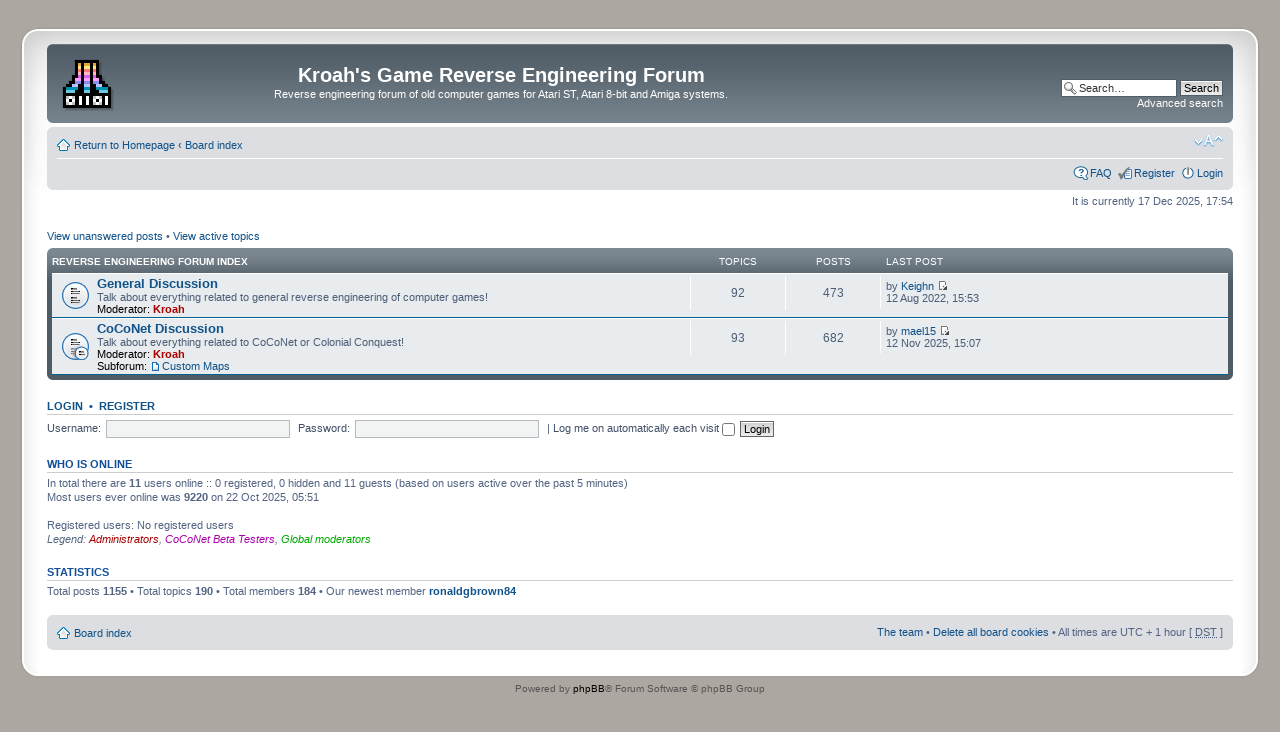

--- FILE ---
content_type: text/html; charset=UTF-8
request_url: http://bringerp.free.fr/forum/index.php?sid=5c15809626ed93beedfa26c83fca6322
body_size: 3815
content:
<!DOCTYPE html PUBLIC "-//W3C//DTD XHTML 1.0 Strict//EN" "http://www.w3.org/TR/xhtml1/DTD/xhtml1-strict.dtd">
<html xmlns="http://www.w3.org/1999/xhtml" dir="ltr" lang="en-gb" xml:lang="en-gb">
<head>

<meta http-equiv="content-type" content="text/html; charset=UTF-8" />
<meta http-equiv="content-style-type" content="text/css" />
<meta http-equiv="content-language" content="en-gb" />
<meta http-equiv="imagetoolbar" content="no" />
<meta name="resource-type" content="document" />
<meta name="distribution" content="global" />
<meta name="keywords" content="" />
<meta name="description" content="" />

<title>Kroah's Game Reverse Engineering Forum &bull; Index page</title>
<link rel="shortcut icon" type="image/x-icon" href="../RE/Images/Logo.ico" />
<link rel="icon" type="image/png" href="../RE/Images/Logo.png" />


<!--
	phpBB style name: prosilver Special Edition
	Based on style:   prosilver (this is the default phpBB3 style)
	Original author:  Tom Beddard ( http://www.subblue.com/ )
	Modified by:      phpBB Styles Team     
-->

<script type="text/javascript">
// <![CDATA[
	var jump_page = 'Enter the page number you wish to go to:';
	var on_page = '';
	var per_page = '';
	var base_url = '';
	var style_cookie = 'phpBBstyle';
	var style_cookie_settings = '; path=/; domain=bringerp.free.fr';
	var onload_functions = new Array();
	var onunload_functions = new Array();

	

	/**
	* Find a member
	*/
	function find_username(url)
	{
		popup(url, 760, 570, '_usersearch');
		return false;
	}

	/**
	* New function for handling multiple calls to window.onload and window.unload by pentapenguin
	*/
	window.onload = function()
	{
		for (var i = 0; i < onload_functions.length; i++)
		{
			eval(onload_functions[i]);
		}
	};

	window.onunload = function()
	{
		for (var i = 0; i < onunload_functions.length; i++)
		{
			eval(onunload_functions[i]);
		}
	};

// ]]>
</script>
<script type="text/javascript" src="./styles/prosilver/template/styleswitcher.js"></script>
<script type="text/javascript" src="./styles/prosilver/template/forum_fn.js"></script>

<link href="./styles/prosilver_se/theme/print.css" rel="stylesheet" type="text/css" media="print" title="printonly" />
<link href="./style.php?id=2&amp;lang=en&amp;sid=6a81b6ab65d386dfaa47e7bf0c40b4eb" rel="stylesheet" type="text/css" media="screen, projection" />

<link href="./styles/prosilver_se/theme/normal.css" rel="stylesheet" type="text/css" title="A" />
<link href="./styles/prosilver_se/theme/medium.css" rel="alternate stylesheet" type="text/css" title="A+" />
<link href="./styles/prosilver_se/theme/large.css" rel="alternate stylesheet" type="text/css" title="A++" />



</head>

<body id="phpbb" class="section-index ltr">

<div id="wrap">
    <div class="border-left">
    <div class="border-right">
    <div class="border-top">
    <div class="border-top-left">
    <div class="border-top-right">
        <div class="inside" style="direction: ltr;">
        	<a id="top" name="top" accesskey="t"></a>
        	<div id="page-header">
        		<div class="headerbar">
        			<div class="inner"><span class="corners-top"><span></span></span>
        
        			<div id="site-description">
        				<a href="../RE/" title="Homepage" id="logo"><img src="./styles/prosilver_se/imageset/Logo%20Big.png" width="52" height="52" alt="" title="" /></a>
        				<h1>Kroah's Game Reverse Engineering Forum</h1>
        				<p>Reverse engineering forum of old computer games for Atari ST, Atari 8-bit and Amiga systems.</p>
        				<p class="skiplink"><a href="#start_here">Skip to content</a></p>
        			</div>
        
        		
        			<div id="search-box">
        				<form action="./search.php?sid=6a81b6ab65d386dfaa47e7bf0c40b4eb" method="get" id="search">
        				<fieldset>
        					<input name="keywords" id="keywords" type="text" maxlength="128" title="Search for keywords" class="inputbox search" value="Search…" onclick="if(this.value=='Search…')this.value='';" onblur="if(this.value=='')this.value='Search…';" /> 
        					<input class="button2" value="Search" type="submit" /><br />
        					<a href="./search.php?sid=6a81b6ab65d386dfaa47e7bf0c40b4eb" title="View the advanced search options">Advanced search</a> <input type="hidden" name="sid" value="6a81b6ab65d386dfaa47e7bf0c40b4eb" />

        				</fieldset>
        				</form>
        			</div>
        		
        
        			<span class="corners-bottom"><span></span></span></div>
        		</div>
        
        		<div class="navbar">
        			<div class="inner"><span class="corners-top"><span></span></span>
        
        			<ul class="linklist navlinks">
        				<li class="icon-home"><a href="../RE/">Return to Homepage</a> <strong>&#8249;</strong> <a href="./index.php?sid=6a81b6ab65d386dfaa47e7bf0c40b4eb" accesskey="h">Board index</a> </li>
        
        				<li class="rightside"><a href="#" onclick="fontsizeup(); return false;" onkeypress="return fontsizeup(event);" class="fontsize" title="Change font size">Change font size</a></li>
        
        				
        			</ul>
        
        			
        
        			<ul class="linklist rightside">
        				<li class="icon-faq"><a href="./faq.php?sid=6a81b6ab65d386dfaa47e7bf0c40b4eb" title="Frequently Asked Questions">FAQ</a></li>
        				<li class="icon-register"><a href="./ucp.php?mode=register&amp;sid=6a81b6ab65d386dfaa47e7bf0c40b4eb">Register</a></li>
							<li class="icon-logout"><a href="./ucp.php?mode=login&amp;sid=6a81b6ab65d386dfaa47e7bf0c40b4eb" title="Login" accesskey="x">Login</a></li>
        				
        			</ul>
        
        			<span class="corners-bottom"><span></span></span></div>
        		</div>
        
        	</div>
        
        	<a name="start_here"></a>
        	<div id="page-body">
        		
				

<p class="right">It is currently 17 Dec 2025, 17:54</p>

<ul class="linklist">
	
		<li><a href="./search.php?search_id=unanswered&amp;sid=6a81b6ab65d386dfaa47e7bf0c40b4eb">View unanswered posts</a> &bull; <a href="./search.php?search_id=active_topics&amp;sid=6a81b6ab65d386dfaa47e7bf0c40b4eb">View active topics</a></li>
	
</ul>

		<div class="forabg">
			<div class="inner"><span class="corners-top"><span></span></span>
			<ul class="topiclist">
				<li class="header">
					<dl class="icon">
						<dt><a href="./viewforum.php?f=3&amp;sid=6a81b6ab65d386dfaa47e7bf0c40b4eb">Reverse Engineering Forum Index</a></dt>
						<dd class="topics">Topics</dd>
						<dd class="posts">Posts</dd>
						<dd class="lastpost"><span>Last post</span></dd>
					</dl>
				</li>
			</ul>
			<ul class="topiclist forums">
	
		<li class="row">
			<dl class="icon" style="background-image: url(./styles/prosilver_se/imageset/forum_read.gif); background-repeat: no-repeat;">
				<dt title="No unread posts">
				
					<a href="./viewforum.php?f=1&amp;sid=6a81b6ab65d386dfaa47e7bf0c40b4eb" class="forumtitle">General Discussion</a><br />
					Talk about everything related to general reverse engineering of computer games!
					
						<br /><strong>Moderator:</strong> <a href="./memberlist.php?mode=viewprofile&amp;u=2&amp;sid=6a81b6ab65d386dfaa47e7bf0c40b4eb" style="color: #AA0000;" class="username-coloured">Kroah</a>
					
				</dt>
				
					<dd class="topics">92 <dfn>Topics</dfn></dd>
					<dd class="posts">473 <dfn>Posts</dfn></dd>
					<dd class="lastpost"><span>
						<dfn>Last post</dfn> by <a href="./memberlist.php?mode=viewprofile&amp;u=381&amp;sid=6a81b6ab65d386dfaa47e7bf0c40b4eb">Keighn</a>
						<a href="./viewtopic.php?f=1&amp;p=1261&amp;sid=6a81b6ab65d386dfaa47e7bf0c40b4eb#p1261"><img src="./styles/prosilver_se/imageset/icon_topic_latest.gif" width="11" height="9" alt="View the latest post" title="View the latest post" /></a> <br />12 Aug 2022, 15:53</span>
					</dd>
				
			</dl>
		</li>
	
		<li class="row">
			<dl class="icon" style="background-image: url(./styles/prosilver_se/imageset/forum_read_subforum.gif); background-repeat: no-repeat;">
				<dt title="No unread posts">
				
					<a href="./viewforum.php?f=2&amp;sid=6a81b6ab65d386dfaa47e7bf0c40b4eb" class="forumtitle">CoCoNet Discussion</a><br />
					Talk about everything related to CoCoNet or Colonial Conquest!
					
						<br /><strong>Moderator:</strong> <a href="./memberlist.php?mode=viewprofile&amp;u=2&amp;sid=6a81b6ab65d386dfaa47e7bf0c40b4eb" style="color: #AA0000;" class="username-coloured">Kroah</a>
					<br /><strong>Subforum: </strong> <a href="./viewforum.php?f=4&amp;sid=6a81b6ab65d386dfaa47e7bf0c40b4eb" class="subforum read" title="No unread posts">Custom Maps</a>
				</dt>
				
					<dd class="topics">93 <dfn>Topics</dfn></dd>
					<dd class="posts">682 <dfn>Posts</dfn></dd>
					<dd class="lastpost"><span>
						<dfn>Last post</dfn> by <a href="./memberlist.php?mode=viewprofile&amp;u=246&amp;sid=6a81b6ab65d386dfaa47e7bf0c40b4eb">mael15</a>
						<a href="./viewtopic.php?f=2&amp;p=1274&amp;sid=6a81b6ab65d386dfaa47e7bf0c40b4eb#p1274"><img src="./styles/prosilver_se/imageset/icon_topic_latest.gif" width="11" height="9" alt="View the latest post" title="View the latest post" /></a> <br />12 Nov 2025, 15:07</span>
					</dd>
				
			</dl>
		</li>
	
			</ul>

			<span class="corners-bottom"><span></span></span></div>
		</div>
	
	<form method="post" action="./ucp.php?mode=login&amp;sid=6a81b6ab65d386dfaa47e7bf0c40b4eb" class="headerspace">
	<h3><a href="./ucp.php?mode=login&amp;sid=6a81b6ab65d386dfaa47e7bf0c40b4eb">Login</a>&nbsp; &bull; &nbsp;<a href="./ucp.php?mode=register&amp;sid=6a81b6ab65d386dfaa47e7bf0c40b4eb">Register</a></h3>
		<fieldset class="quick-login">
			<label for="username">Username:</label>&nbsp;<input type="text" name="username" id="username" size="10" class="inputbox" title="Username" />
			<label for="password">Password:</label>&nbsp;<input type="password" name="password" id="password" size="10" class="inputbox" title="Password" />
			
				| <label for="autologin">Log me on automatically each visit <input type="checkbox" name="autologin" id="autologin" /></label>
			
			<input type="submit" name="login" value="Login" class="button2" />
			<input type="hidden" name="redirect" value="./index.php?sid=6a81b6ab65d386dfaa47e7bf0c40b4eb" />

		</fieldset>
	</form>
<h3>Who is online</h3>
	<p>In total there are <strong>11</strong> users online :: 0 registered, 0 hidden and 11 guests (based on users active over the past 5 minutes)<br />Most users ever online was <strong>9220</strong> on 22 Oct 2025, 05:51<br /> <br />Registered users: No registered users
	<br /><em>Legend: <a style="color:#AA0000" href="./memberlist.php?mode=group&amp;g=207&amp;sid=6a81b6ab65d386dfaa47e7bf0c40b4eb">Administrators</a>, <a style="color:#AA00AA" href="./memberlist.php?mode=group&amp;g=202&amp;sid=6a81b6ab65d386dfaa47e7bf0c40b4eb">CoCoNet Beta Testers</a>, <a style="color:#00AA00" href="./memberlist.php?mode=group&amp;g=206&amp;sid=6a81b6ab65d386dfaa47e7bf0c40b4eb">Global moderators</a></em></p>

	<h3>Statistics</h3>
	<p>Total posts <strong>1155</strong> &bull; Total topics <strong>190</strong> &bull; Total members <strong>184</strong> &bull; Our newest member <strong><a href="./memberlist.php?mode=viewprofile&amp;u=440&amp;sid=6a81b6ab65d386dfaa47e7bf0c40b4eb">ronaldgbrown84</a></strong></p>
</div>
    
                <div id="page-footer">
                
                	<div class="navbar">
                		<div class="inner"><span class="corners-top"><span></span></span>
                
                		<ul class="linklist">
                			<li class="icon-home"><a href="./index.php?sid=6a81b6ab65d386dfaa47e7bf0c40b4eb" accesskey="h">Board index</a></li>
                				
                            <li class="rightside"><a href="./memberlist.php?mode=leaders&amp;sid=6a81b6ab65d386dfaa47e7bf0c40b4eb">The team</a> &bull; <a href="./ucp.php?mode=delete_cookies&amp;sid=6a81b6ab65d386dfaa47e7bf0c40b4eb">Delete all board cookies</a> &bull; All times are UTC + 1 hour [ <abbr title="Daylight Saving Time">DST</abbr> ]</li>
                		</ul>
                
                		<span class="corners-bottom"><span></span></span></div>
                	</div>
                </div>
            </div>
        <div class="border-bottom"><span><span></span></span></div>
    </div></div></div></div></div>
</div>
	
	<div class="copyright">Powered by <a href="http://www.phpbb.com/">phpBB</a>&reg; Forum Software &copy; phpBB Group
		
	</div>



<div>
	<a id="bottom" name="bottom" accesskey="z"></a>
	<img src="./cron.php?cron_type=tidy_cache&amp;sid=6a81b6ab65d386dfaa47e7bf0c40b4eb" width="1" height="1" alt="cron" />
</div>
<script src="http://bringerp.free.fr/gatag.js" type="text/javascript"></script>
<script type="text/javascript">
var gaJsHost = (("https:" == document.location.protocol) ? "https://ssl." : "http://www.");
document.write(unescape("%3Cscript src='" + gaJsHost + "google-analytics.com/ga.js' type='text/javascript'%3E%3C/script%3E"));
</script>
<script type="text/javascript">
try {
var pageTracker = _gat._getTracker("UA-1737684-1");
pageTracker._trackPageview();
} catch(err) {}</script>
</body>
</html>